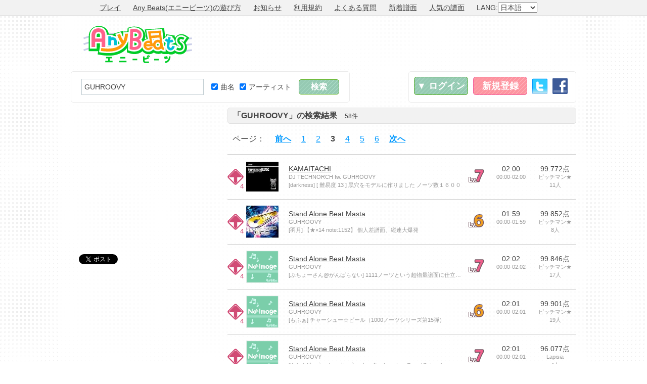

--- FILE ---
content_type: text/html; charset=UTF-8
request_url: https://www.anybeats.jp/search/?q=GUHROOVY&ts=1&as=1&start=20
body_size: 5226
content:
<!DOCTYPE html PUBLIC "-//W3C//DTD XHTML 1.0 Transitional//EN" "http://www.w3.org/TR/xhtml1/DTD/xhtml1-transitional.dtd"> 
<html xmlns="http://www.w3.org/1999/xhtml" xml:lang="ja" lang="ja" xmlns:og="http://ogp.me/ns#">
<head>
<meta http-equiv="Content-Type" content="text/html; charset=UTF-8" />
<meta http-equiv="Content-Style-Type" content="text/css" />
<meta http-equiv="Content-Script-Type" content="text/javascript" />
<meta name="keywords" content="エニービーツ,エニビ,エビ,ブラウザゲーム,ネットゲーム,オンラインゲーム,フリーゲーム,フリーソフト,フリー,無料,タダ,音ゲー,音楽ゲーム,カラオケ,ボーカルキャンセル,採点カラオケ,リズムゲーム,MP3,やっくん,Yakkun" />
<meta name="description" content="「Any Beats(エニービーツ、エニビ)」はあなたの持っているお気に入りのMP3楽曲で遊べる無料オンライン音楽ゲーム＆カラオケです。登録不要で、譜面は完全自動で生成されるため、今すぐゲームを始められます。" />
<meta name="viewport" content="width = 1040" />
<meta http-equiv="X-UA-Compatible" content="IE=9" />
<meta property="og:title" content="「GUHROOVY」の検索結果 - Any Beats">
<meta property="og:type" content="website">
<meta property="og:description" content="「Any Beats(エニービーツ、エニビ)」はあなたの持っているお気に入りのMP3楽曲で遊べる無料オンライン音楽ゲーム＆カラオケです。登録不要で、譜面は完全自動で生成されるため、今すぐゲームを始められます。">
<meta property="og:url" content="https://www.anybeats.jp/search/?q=GUHROOVY&amp;ts=1&amp;as=1&amp;start=20">
<meta property="og:image" content="https://img.anybeats.jp/img/site_image.jpg?20181022_1540158384815">
<meta property="og:site_name" content="Any Beats">
<meta name="twitter:card" content="summary_large_image">
<link rel="stylesheet" type="text/css" href="https://img.anybeats.jp/css/common.css?20181022_1540158384815" />
<link rel="stylesheet" type="text/css" href="https://img.anybeats.jp/css/note_list.css?20181022_1540158384815" />
<link rel="shortcut icon" href="https://img.anybeats.jp/img/favicon.ico" type="image/vnd.microsoft.icon" />
<link rel="icon" href="https://img.anybeats.jp/img/favicon.ico" type="image/vnd.microsoft.icon" />
<link rel="index" href="/" />
<link rel="alternate" hreflang="ja" href="https://www.anybeats.jp/" />
<link rel="alternate" hreflang="en" href="https://www.anybeats.jp/?lang=en" />
<link rel="alternate" hreflang="zh-cn" href="https://www.anybeats.jp/?lang=zh-CN" />
<link rel="alternate" hreflang="zh-tw" href="https://www.anybeats.jp/?lang=zh-TW" />
<script type="text/javascript" src="//ajax.googleapis.com/ajax/libs/jquery/1.6.4/jquery.min.js"></script>
<script type="text/javascript" src="//ajax.googleapis.com/ajax/libs/swfobject/2.2/swfobject.js"></script>
<script type="text/javascript" src="https://img.anybeats.jp/js/local/jp.js?20181022_1540158384815"></script>
<script type="text/javascript" src="https://img.anybeats.jp/js/common.js?20181022_1540158384815"></script>
<title>「GUHROOVY」の検索結果 - Any Beats</title>
<script type="text/javascript"><!--
	window.google_analytics_uacct = "UA-6284934-7";
  var _gaq = _gaq || [];
  _gaq.push(['_setAccount', 'UA-6284934-7']);
  _gaq.push(['_trackPageview']);
  (function() {
    var ga = document.createElement('script'); ga.type = 'text/javascript'; ga.async = true;
    ga.src = ('https:' == document.location.protocol ? 'https://' : 'http://') + 'stats.g.doubleclick.net/dc.js';
    var s = document.getElementsByTagName('script')[0]; s.parentNode.insertBefore(ga, s);
  })();
//--></script>
<script type="text/javascript" src="https://apis.google.com/js/plusone.js">
  {lang: 'ja'}
</script>
</head>
<body>
<div id="first_header">
<div>
<ul>
<li><a href="/">プレイ</a></li>
<li><a href="/manual/">Any Beats(エニービーツ)の遊び方</a></li>
<li><a href="/news/">お知らせ</a></li>
<li><a href="/terms/">利用規約</a></li>
<li><a href="/manual/faq/">よくある質問</a></li>
<li><a href="/note/list/">新着譜面</a></li>
<li><a href="/note/ranking/">人気の譜面</a></li>
<li>LANG:<select id="lang_select"><option value="ja" selected="selected">日本語</option><option value="en">English</option><option value="zh-CN">简体中文</option><option value="zh-TW">繁体中文</option></select></li>
</ul>
</div>
</div>
<div id="base">
<div id="header">
<div id="header_top">
<div id="header_logo"><a href="/">Any Beats</a></div>
<div id="header_ads">
<script async src="//pagead2.googlesyndication.com/pagead/js/adsbygoogle.js"></script>
<!-- Any Beats HEADER -->
<ins class="adsbygoogle"
     style="display:inline-block;width:728px;height:90px"
     data-ad-client="ca-pub-6393559935448723"
     data-ad-slot="6707385696"></ins>
<script>
(adsbygoogle = window.adsbygoogle || []).push({});
</script>
</div>
</div>
<div id="header_menu_base">
<div id="header_search" class="box">
<form id="header_search_form" name="header_search_form" method="get" action="/search/">
<table>
<tr>
<td><input type="text" id="search_text" name="q" value="GUHROOVY" /></td>
<td><div><label><input type="checkbox" name="ts" value="1" checked="checked" />曲名</label><label><input type="checkbox" name="as" value="1" checked="checked" />アーティスト</label></div></td>
<td><input type="submit" id="search_submit" value="検索" class="send" /></td>
</tr>
</table>
</form>
</div>
<div id="header_menu" class="box">
<ul id="header_login">
<li><a href="/login/" id="login_button" class="button">▼&nbsp;ログイン</a></li>
<li><a href="/signup/" id="signup_button" class="button">新規登録</a></li>
<li><a href="/login/twitter/" class="twitter_button">Twitter</a></li>
<li><a href="/login/facebook/" class="facebook_button">Facebook</a></li>
</ul>
<form id="header_login_form" method="post" action="/login/" class="box">
<table>
<tr><th>メールアドレス</th><td><input type="text" id="login_mail" name="login_mail" value="" /></td></tr>
<tr><th>パスワード</th><td><input type="password" id="login_pass" name="login_pass" value="" /><span class="block note"><a href="/login/remind/">※パスワードを忘れた方はこちら</a></span></td></tr>
<tr><td colspan="2"><input type="submit" value="ログイン" class="send" /></td></tr>
</table>
</form>
</div>
</div>
</div>
<div id="content">
<div class="bar side left">
<div class="block side_ads">
<script async src="//pagead2.googlesyndication.com/pagead/js/adsbygoogle.js"></script>
<!-- Any Beats SIDE -->
<ins class="adsbygoogle"
     style="display:inline-block;width:300px;height:250px"
     data-ad-client="ca-pub-6393559935448723"
     data-ad-slot="8184118894"></ins>
<script>
(adsbygoogle = window.adsbygoogle || []).push({});
</script>
</div>
<div class="block social_button">
<ul><li>
<li><a href="https://twitter.com/share" class="twitter-share-button" data-hashtags="Any Beats" target="_blank">Tweet</a><script>!function(d,s,id){var js,fjs=d.getElementsByTagName(s)[0],p=/^http:/.test(d.location)?'http':'https';if(!d.getElementById(id)){js=d.createElement(s);js.id=id;js.src=p+'://platform.twitter.com/widgets.js';fjs.parentNode.insertBefore(js,fjs);}}(document, 'script', 'twitter-wjs');</script></li>
</li><li>
<iframe src="//www.facebook.com/plugins/like.php?href=https%3A%2F%2Fwww.anybeats.jp%2Fsearch%2F%3Fq%3DGUHROOVY%26amp%3Bts%3D1%26amp%3Bas%3D1%26amp%3Bstart%3D20&amp;send=false&amp;layout=box_count&amp;width=150&amp;show_faces=false&amp;action=like&amp;colorscheme=light&amp;font&amp;height=90&amp;appId=414171755304045" scrolling="no" frameborder="0" style="border:none; overflow:hidden; width:74px; height:40px;" allowTransparency="true"></iframe>
</li>
<li><g:plusone size="tall"></g:plusone></li>
<li><a href="//b.hatena.ne.jp/entry/https://www.anybeats.jp/search/?q=GUHROOVY&amp;ts=1&amp;as=1&amp;start=20" class="hatena-bookmark-button" data-hatena-bookmark-title="「GUHROOVY」の検索結果 - Any Beats" data-hatena-bookmark-layout="vertical" title="このエントリーをはてなブックマークに追加"><img src="//b.st-hatena.com/images/entry-button/button-only.gif" alt="このエントリーをはてなブックマークに追加" width="20" height="20" style="border: none;" /></a><script type="text/javascript" src="//b.st-hatena.com/js/bookmark_button.js" charset="utf-8" async="async"></script></li>
<li><div data-plugins-type="mixi-favorite" data-service-key="5949cece6e908ac66addd8cc47a10b9ec75437c1" data-size="large" data-href="" data-show-faces="false" data-show-count="true" data-show-comment="true" data-width=""></div><script type="text/javascript">(function(d) {var s = d.createElement('script'); s.type = 'text/javascript'; s.async = true;s.src = '//static.mixi.jp/js/plugins.js#lang=ja';d.getElementsByTagName('head')[0].appendChild(s);})(document);</script></li>
</ul>
</div>
<div class="block side_ads">
<script async src="//pagead2.googlesyndication.com/pagead/js/adsbygoogle.js"></script>
<!-- Any Beats SIDE2 -->
<ins class="adsbygoogle"
     style="display:inline-block;width:300px;height:250px"
     data-ad-client="ca-pub-6393559935448723"
     data-ad-slot="5091051698"></ins>
<script>
(adsbygoogle = window.adsbygoogle || []).push({});
</script>
</div>
</div>

<div class="bar wide">
<div class="block">
<h2>「GUHROOVY」の検索結果<span>58件</span></h2>
<div class="pager">
<ul><li>ページ：</li><li><a href="/search/?q=GUHROOVY&amp;ts=1&amp;as=1&amp;start=10" class="b">前へ</a></li><li><a href="/search/?q=GUHROOVY&amp;ts=1&amp;as=1&amp;start=0">1</a></li><li><a href="/search/?q=GUHROOVY&amp;ts=1&amp;as=1&amp;start=10">2</a></li><li><strong>3</strong></li><li><a href="/search/?q=GUHROOVY&amp;ts=1&amp;as=1&amp;start=30">4</a></li><li><a href="/search/?q=GUHROOVY&amp;ts=1&amp;as=1&amp;start=40">5</a></li><li><a href="/search/?q=GUHROOVY&amp;ts=1&amp;as=1&amp;start=50">6</a></li><li><a href="/search/?q=GUHROOVY&amp;ts=1&amp;as=1&amp;start=30" class="b">次へ</a></li></ul>
</div>

<table class="note_table">
<tr class="game_type0"><td class="game_type0">4</td><td class="img"><a href="/note/n8880"><img src="https://images-na.ssl-images-amazon.com/images/P/B004GJ33LE.09._SCL_SS100_.jpg" alt="KAMAITACHI" width="64" height="64" /></a></td><td class="title"><ul><li><a href="/note/n8880">KAMAITACHI</a></li><li class="note">DJ TECHNORCH fw. GUHROOVY</li><li class="note">[darkness]&nbsp;[ 難易度 13 ]
黒穴をモデルに作りました
ノーツ数１６００</li></ul></td><td class="level7">Lv.7</td><td class="time"><ul><li>02:00</li><li class="note">00:00-02:00</li></ul></td><td class="ranking"><ul><li>99.772点</li><li class="note">ピッチマン★</li><li class="note">11人</li></ul></td></tr><tr class="game_type0"><td class="game_type0">4</td><td class="img"><a href="/note/n11792"><img src="https://images-na.ssl-images-amazon.com/images/P/B00AY1T1TG.09._SCL_SS100_.jpg" alt="Stand Alone Beat Masta" width="64" height="64" /></a></td><td class="title"><ul><li><a href="/note/n11792">Stand Alone Beat Masta</a></li><li class="note">GUHROOVY</li><li class="note">[羽月]&nbsp;【★×14 note:1152】
個人差譜面、縦連大爆発</li></ul></td><td class="level6">Lv.6</td><td class="time"><ul><li>01:59</li><li class="note">00:00-01:59</li></ul></td><td class="ranking"><ul><li>99.852点</li><li class="note">ピッチマン★</li><li class="note">8人</li></ul></td></tr><tr class="game_type0"><td class="game_type0">4</td><td class="img"><a href="/note/n11803"><img src="https://img.anybeats.jp/img/profile/no_image_100.png" alt="Stand Alone Beat Masta" width="64" height="64" /></a></td><td class="title"><ul><li><a href="/note/n11803">Stand Alone Beat Masta</a></li><li class="note">GUHROOVY</li><li class="note">[ぶちょーさん@がんばらない]&nbsp;1111ノーツという超物量譜面に仕立て上げました。</li></ul></td><td class="level7">Lv.7</td><td class="time"><ul><li>02:02</li><li class="note">00:00-02:02</li></ul></td><td class="ranking"><ul><li>99.846点</li><li class="note">ピッチマン★</li><li class="note">17人</li></ul></td></tr><tr class="game_type0"><td class="game_type0">4</td><td class="img"><a href="/note/n11842"><img src="https://img.anybeats.jp/img/profile/no_image_100.png" alt="Stand Alone Beat Masta" width="64" height="64" /></a></td><td class="title"><ul><li><a href="/note/n11842">Stand Alone Beat Masta</a></li><li class="note">GUHROOVY</li><li class="note">[もふぁ]&nbsp;チャーシュー☆ビール（1000ノーツシリーズ第15弾）</li></ul></td><td class="level6">Lv.6</td><td class="time"><ul><li>02:01</li><li class="note">00:00-02:01</li></ul></td><td class="ranking"><ul><li>99.901点</li><li class="note">ピッチマン★</li><li class="note">19人</li></ul></td></tr><tr class="game_type0"><td class="game_type0">4</td><td class="img"><a href="/note/n12653"><img src="https://img.anybeats.jp/img/profile/no_image_100.png" alt="Stand Alone Beat Masta" width="64" height="64" /></a></td><td class="title"><ul><li><a href="/note/n12653">Stand Alone Beat Masta</a></li><li class="note">GUHROOVY</li><li class="note">[Koba]&nbsp;ど　う　し　よ　う　も　な　い　も　の　（チャーシュー★ビーム）</li></ul></td><td class="level7">Lv.7</td><td class="time"><ul><li>02:01</li><li class="note">00:00-02:01</li></ul></td><td class="ranking"><ul><li>96.077点</li><li class="note">Lapisia</li><li class="note">4人</li></ul></td></tr><tr class="game_type0"><td class="game_type0">4</td><td class="img"><a href="/note/n12841"><img src="https://img.anybeats.jp/img/profile/no_image_100.png" alt="Stand Alone Beat Masta" width="64" height="64" /></a></td><td class="title"><ul><li><a href="/note/n12841">Stand Alone Beat Masta</a></li><li class="note">GUHROOVY</li><li class="note">[Koba]&nbsp;これはひどい</li></ul></td><td class="level7">Lv.7</td><td class="time"><ul><li>02:01</li><li class="note">00:00-02:01</li></ul></td><td class="ranking"><ul><li>92.988点</li><li class="note">かんら</li><li class="note">1人</li></ul></td></tr><tr class="game_type0"><td class="game_type0">4</td><td class="img"><a href="/note/n15025"><img src="https://img.anybeats.jp/img/profile/no_image_100.png" alt="Stand Alone Beat Masta" width="64" height="64" /></a></td><td class="title"><ul><li><a href="/note/n15025">Stand Alone Beat Masta</a></li><li class="note">GUHROOVY</li><li class="note">[ＳＯＬＡ]&nbsp;LV[●●●●●]1211notes
jubeat saucerの曲で、自作の中で過去最多のノート数</li></ul></td><td class="level7">Lv.7</td><td class="time"><ul><li>02:03</li><li class="note">00:00-02:03</li></ul></td><td class="ranking"><ul><li>98.555点</li><li class="note">ピッチマン★</li><li class="note">8人</li></ul></td></tr><tr class="game_type0"><td class="game_type0">4</td><td class="img"><a href="/note/n14961"><img src="https://img.anybeats.jp/img/profile/no_image_100.png" alt="KAMAITACHI" width="64" height="64" /></a></td><td class="title"><ul><li><a href="/note/n14961">KAMAITACHI</a></li><li class="note">DJ TECHNORCH fw. GUHROOVY</li><li class="note">[！？]&nbsp;KAMAITACHI1800</li></ul></td><td class="level7">Lv.7</td><td class="time"><ul><li>02:00</li><li class="note">00:00-02:00</li></ul></td><td class="ranking"><ul><li>95.531点</li><li class="note">ピッチマン★</li><li class="note">1人</li></ul></td></tr><tr class="game_type0"><td class="game_type0">4</td><td class="img"><a href="/note/n15270"><img src="https://img.anybeats.jp/img/profile/no_image_100.png" alt="Stand Alone Beat Masta" width="64" height="64" /></a></td><td class="title"><ul><li><a href="/note/n15270">Stand Alone Beat Masta</a></li><li class="note">GUHROOVY</li><li class="note">[Lament]&nbsp;004/Max Combo:900
個人的にJubeatのボスだと思ってます。
[2015.02.1</li></ul></td><td class="level6">Lv.6</td><td class="time"><ul><li>02:01</li><li class="note">00:00-02:01</li></ul></td><td class="ranking"><ul><li>96.902点</li><li class="note">Lament</li><li class="note">3人</li></ul></td></tr><tr class="game_type0"><td class="game_type0">4</td><td class="img"><a href="/note/n17068"><img src="https://img.anybeats.jp/img/profile/no_image_100.png" alt="MENTAL MELTDOWN" width="64" height="64" /></a></td><td class="title"><ul><li><a href="/note/n17068">MENTAL MELTDOWN</a></li><li class="note">GUHROOVY fw.TECHNORCH</li><li class="note">[darkness]&nbsp;[  ９  ] Lv.6の地雷</li></ul></td><td class="level6">Lv.6</td><td class="time"><ul><li>01:59</li><li class="note">00:00-01:59</li></ul></td><td class="ranking"><ul><li>98.248点</li><li class="note">darkness</li><li class="note">3人</li></ul></td></tr>
</table>
<div class="pager">
<ul><li>ページ：</li><li><a href="/search/?q=GUHROOVY&amp;ts=1&amp;as=1&amp;start=10" class="b">前へ</a></li><li><a href="/search/?q=GUHROOVY&amp;ts=1&amp;as=1&amp;start=0">1</a></li><li><a href="/search/?q=GUHROOVY&amp;ts=1&amp;as=1&amp;start=10">2</a></li><li><strong>3</strong></li><li><a href="/search/?q=GUHROOVY&amp;ts=1&amp;as=1&amp;start=30">4</a></li><li><a href="/search/?q=GUHROOVY&amp;ts=1&amp;as=1&amp;start=40">5</a></li><li><a href="/search/?q=GUHROOVY&amp;ts=1&amp;as=1&amp;start=50">6</a></li><li><a href="/search/?q=GUHROOVY&amp;ts=1&amp;as=1&amp;start=30" class="b">次へ</a></li></ul>
</div>

</div>
</div>

</div>
</div>
<div id="footer">
<div>
<ul>
<li><a href="/search/user/">ユーザー一覧</a></li>
<li><a href="/manual/">遊び方</a></li>
<li><a href="/news/">お知らせ</a></li>
<li><a href="/terms/">利用規約</a></li>
<li><a href="/manual/faq/">よくある質問</a></li>
<li><a href="https://www.technon.jp/" target="_blank">運営情報</a></li>
<li><a href="/support/">お問い合わせ</a></li>
</ul>
<p>Copyright&nbsp;&copy;&nbsp;Technon,&nbsp;Inc.&nbsp;<a href="//twitter.com/rakynet" target="_blank">@rakynet</a>&nbsp;All&nbsp;rights&nbsp;reserved.</p>
</div>
</div>

</body>
</html>

--- FILE ---
content_type: text/html; charset=utf-8
request_url: https://accounts.google.com/o/oauth2/postmessageRelay?parent=https%3A%2F%2Fwww.anybeats.jp&jsh=m%3B%2F_%2Fscs%2Fabc-static%2F_%2Fjs%2Fk%3Dgapi.lb.en.OE6tiwO4KJo.O%2Fd%3D1%2Frs%3DAHpOoo_Itz6IAL6GO-n8kgAepm47TBsg1Q%2Fm%3D__features__
body_size: 160
content:
<!DOCTYPE html><html><head><title></title><meta http-equiv="content-type" content="text/html; charset=utf-8"><meta http-equiv="X-UA-Compatible" content="IE=edge"><meta name="viewport" content="width=device-width, initial-scale=1, minimum-scale=1, maximum-scale=1, user-scalable=0"><script src='https://ssl.gstatic.com/accounts/o/2580342461-postmessagerelay.js' nonce="ocHCcafBW89zB4KEzH1d0g"></script></head><body><script type="text/javascript" src="https://apis.google.com/js/rpc:shindig_random.js?onload=init" nonce="ocHCcafBW89zB4KEzH1d0g"></script></body></html>

--- FILE ---
content_type: text/html; charset=utf-8
request_url: https://www.google.com/recaptcha/api2/aframe
body_size: 266
content:
<!DOCTYPE HTML><html><head><meta http-equiv="content-type" content="text/html; charset=UTF-8"></head><body><script nonce="Xhhtj9uiUe8bNpgBznEfBg">/** Anti-fraud and anti-abuse applications only. See google.com/recaptcha */ try{var clients={'sodar':'https://pagead2.googlesyndication.com/pagead/sodar?'};window.addEventListener("message",function(a){try{if(a.source===window.parent){var b=JSON.parse(a.data);var c=clients[b['id']];if(c){var d=document.createElement('img');d.src=c+b['params']+'&rc='+(localStorage.getItem("rc::a")?sessionStorage.getItem("rc::b"):"");window.document.body.appendChild(d);sessionStorage.setItem("rc::e",parseInt(sessionStorage.getItem("rc::e")||0)+1);localStorage.setItem("rc::h",'1768817583648');}}}catch(b){}});window.parent.postMessage("_grecaptcha_ready", "*");}catch(b){}</script></body></html>

--- FILE ---
content_type: application/javascript
request_url: https://img.anybeats.jp/js/common.js?20181022_1540158384815
body_size: 20115
content:

var data;
var $window;
var $body;
var $base;

jQuery.noConflict();
(function($){

$(function(){
	$window = $(window);
	$body = $("body");
	$base = $("#base");
	$content = $("#content");
	
	// テキスト関係
	var $text_input = $("input:text,input:password,textarea");
	$text_input.focus(function(){ $(this).addClass("selected"); });
	$text_input.blur(function(){ $(this).removeClass("selected"); });
	
	// 文字数表示の挿入
	var $text_input = $("input.length,textarea.length");
	$text_input.each(function(){
		$this = $(this);
		$span = $('<span class="length">/'+($this.is("[maxlength]")?$this.attr("maxlength"):$this.attr("data-maxlength"))+'</span>');
		$span.prepend(this.length_field = $('<span>0</span>'));
		$this.after($span);
	});
	var checkLength = function(){ this.length_field.html($(this).val().length); };
	$text_input.each(checkLength);
	$text_input.keyup(checkLength);
	$text_input.change(checkLength);

	$text_input = $("input.number");
	if($text_input.length > 0){
		var convertNumber = function(){
			var $this = $(this);
			var char1 = new Array("１","２","３","４","５","６","７","８","９","０","．");
			var char2 = new Array(1,2,3,4,5,6,7,8,9,0,".");
			var value = $this.val();
			while(value.match("/[０－９．]/")){
				for(var i = 0; i < char1.length; i++){
					value = value.replace(char1[i], char2[i]);
				}
			}
			value = parseFloat(value);
			$this.val(isNaN(value) ? 0 : value);
		};
		$text_input.each(convertNumber);
		$text_input.change(convertNumber);
	}
	
	// ログインフォーム
	var $login_button = $("#login_button");
	var $login_form = $("#header_login_form");
	if($login_button.length > 0 && $login_form.length > 0){
		$login_button.click(function(){
			if($("#ab_swf_c").length > 0) return true;
			var $header_login = $("#header_login");
			$login_form.appendTo($body);
			$login_form.css("left", $header_login.offset().left + $header_login.outerWidth() / 2 - $login_form.outerWidth() / 2);
			$login_form.css("z-index", 1000);
			$login_form.slideToggle();
			return false;
		});
	}
	
	// ログアウト
	$("#logout").click(function(){
		return confirm(LOCAL.CONFIRM_LOGOUT);
	});
	
	$.hashScroll();
	$.tagSelector();
	
	// 送信チェック
	$("form.submit_check").submit(function(){
		var $this = $(this);
		var return_flag = false;
		
		var func = function($this, message){
			var $node = $this.closest("tr").children("th");
			if($node.length > 0) alert("「"+$node.contents()[0].nodeValue+"」"+message);
			else alert(LOCAL.ER_SOMETHING + message);
			$this.addClass("error");
			$this.focus();
			$this.one("blur", function(){ $this.removeClass("error"); });
			return_flag = true;
		};
		
		$("[data-maxlength]", $this).each(function(){
			var $this = $(this);
			if($this.val().length > $this.attr("data-maxlength")){
				func($this, LOCAL.ER_MAXLENGTH);
				return false;
			}
		});
		if(return_flag) return false;
		
		$("[data-minlength]", $this).each(function(){
			var $this = $(this);
			if($this.val().length < $this.attr("data-minlength")){
				func($this, LOCAL.ER_MINLENGTH);
				return false;
			}
		});
		if(return_flag) return false;
		
		$("[data-maxvalue]", $this).each(function(){
			var $this = $(this);
			if($this.val() > $this.attr("data-maxvalue")){
				func($this, LOCAL.ER_MAXVALUE);
				return false;
			}
		});
		if(return_flag) return false;
		
		$("[data-minvalue]", $this).each(function(){
			var $this = $(this);
			if($this.val() < $this.attr("data-minvalue")){
				func($this, LOCAL.ER_MINVALUE);
				return false;
			}
		});
		if(return_flag) return false;
		
		$("[data-break]", $this).each(function(){
			var $this = $(this);
			if($this.val().split("\n").length - 1 > $this.attr("data-break")){
				func($this, LOCAL.ER_BREAK.replace("*", $this.attr("data-break")));
				return false;
			}
		});
		if(return_flag) return false;
		
		$("[data-samecheck]", $this).each(function(){
			var $this = $(this);
			if($this.val() != $("#"+$this.attr("data-samecheck")).val()){
				func($this, LOCAL.ER_SAMECHECK);
				return false;
			}
		});
		if(return_flag) return false;
		
		if($this.is("[data-confirm]")) return confirm($this.attr("data-confirm"));
		
		return true;
	});
	
	// CheckBoxテーブル
	$("table.checkbox_table tr").click(function(e){
		var $target = $(e.target);
		if($target.is("a,input")) return;
		var $this = $(this);
		var $input = $this.find("input");
		if($input.is(':checked')){
			$input.removeAttr('checked');
			$this.removeClass('checked');
		}
		else{
			$input.attr('checked','checked');
			$this.addClass('checked');
		}
	});
	
	$("table.note_table:not(.checkbox_table) tr").click(function(){
		document.location.href = $(this).find("a").attr("href");
	});
	
	$(".select_all").click(function(){
		$("input:checkbox", $(this).closest("form")).attr("checked", "checked");
		return false;
	});
	$(".select_clear").click(function(){
		$("input:checkbox", $(this).closest("form")).removeAttr("checked");
		return false;
	});
	
	$(".checkbox_check").submit(function(){
		var $this = $(this);
		var len = $("input:checked", $this).length;
		if(len <= 0){
			alert($this.is("[data-er-select]") ? $this.attr("data-er-select") : LOCAL.ER_SELECT);
			return false;
		}
		if($this.is("[data-confirm]")) return confirm($this.attr("data-confirm").replace("*", len));
		return true;
	});
	
	$("#lang_select").change(function(){
		location.href = "/?lang=" + $(this).val();
	});
});

$.preloadImages = function(){
	for(var i = 0; i<arguments.length; i++){
		$("<img>").attr("src", arguments[i]);
	}
};
$.tagSelector = function(){
	var $element = $(".tag_selector span");
	if($element.length <= 0) return;
	
	$element.wrapInner('<a href="#"></a>');
	$element.css("margin-right", "10px");
	$element.click(function(){
		var $this = $(this);
		var tag = $this.text();
		var $tag_selector = $this.closest(".tag_selector");
		var $tag_for = $("#" + $tag_selector.attr("data-tag-for"));
		if($tag_for.length > 0){
			var value = $tag_for.val();
			var value_array = value.replace("　", " ").split(" ");
			for(var i=0; i < value_array.length; i++){
				if(value_array[i] == tag){ value_array.splice(i, 1); $tag_for.val(value_array.join(" ")); return false; }
			}
			if(value.length > 0){
				var char = value.charAt(value.length - 1);
				if(char != " " && char != "　") value += " ";
			}
			$tag_for.val(value + tag);
		}
		return false;
	});	
};
$.easing.quart = function (x, t, b, c, d) {
	return -c * ((t=t/d-1)*t*t*t - 1) + b;
};
jQuery.fn.extend({
	smoothScroll: function() {
		var targetOffset = this.offset().top;
		$body = $('html,body');
		$body.stop(true, false);
		var stop_func = function(){$body.stop(true, false);};
		$(window).one("mousewheel", stop_func);
		$body.animate({ scrollTop: targetOffset }, 1200, 'quart', function(){$(window).unbind("mousewheel", stop_func);});
		return this;
	}
});
$.hashScroll = function(){
	$('a[href*=#]').live("click", function() {
		if (location.pathname.replace(/^\//,'') == this.pathname.replace(/^\//,'') && location.hostname == this.hostname) {
			var $target = $(this.hash);
			$target = $target.length && $target || $('[name=' + this.hash.slice(1) +']');
			if ($target.length) {
				$target.smoothScroll();
			}
		}
	});
};
$.cookie = function(name, value){
	if(typeof value == null) document.cookie = name+"="+value+";;expires=Fri, 31-Dec-1999 23:59:59 GMT;path=/;";
	else if(typeof value != "undefined") document.cookie = name+"="+value+";expires=Thu, 1-Jan-2030 00:00:00 GMT;path=/;";
	else{
		var tmp = document.cookie + ";";
		var index1 = tmp.indexOf(name, 0);
		if(index1 != -1){
		tmp = tmp.substring(index1, tmp.length);
			var index2 = tmp.indexOf("=", 0) + 1;
			var index3 = tmp.indexOf(";", index2);
			return(unescape(tmp.substring(index2,index3)));
		}
		return "";
	}
};

})(jQuery);

function getSWF(swf_name) {
	if (navigator.appName.indexOf("Microsoft") != -1) {
		return window[swf_name]
	}
	else {
		return document[swf_name]
	}
}

if(!Array.prototype.indexOf){
	Array.prototype.indexOf = function(o){
		for(var i in this) if(this[i] == o) return i;
		return -1;
	}
}

function setMouseWheelEnabled(flag){
	mouseWheelEnabled = flag;
}

/*! Copyright (c) 2011 Brandon Aaron (http://brandonaaron.net)
 * Licensed under the MIT License (LICENSE.txt).
 *
 * Thanks to: http://adomas.org/javascript-mouse-wheel/ for some pointers.
 * Thanks to: Mathias Bank(http://www.mathias-bank.de) for a scope bug fix.
 * Thanks to: Seamus Leahy for adding deltaX and deltaY
 *
 * Version: 3.0.6
 * 
 * Requires: 1.2.2+
 */
(function(a){function d(b){var c=b||window.event,d=[].slice.call(arguments,1),e=0,f=!0,g=0,h=0;return b=a.event.fix(c),b.type="mousewheel",c.wheelDelta&&(e=c.wheelDelta/120),c.detail&&(e=-c.detail/3),h=e,c.axis!==undefined&&c.axis===c.HORIZONTAL_AXIS&&(h=0,g=-1*e),c.wheelDeltaY!==undefined&&(h=c.wheelDeltaY/120),c.wheelDeltaX!==undefined&&(g=-1*c.wheelDeltaX/120),d.unshift(b,e,g,h),(a.event.dispatch||a.event.handle).apply(this,d)}var b=["DOMMouseScroll","mousewheel"];if(a.event.fixHooks)for(var c=b.length;c;)a.event.fixHooks[b[--c]]=a.event.mouseHooks;a.event.special.mousewheel={setup:function(){if(this.addEventListener)for(var a=b.length;a;)this.addEventListener(b[--a],d,!1);else this.onmousewheel=d},teardown:function(){if(this.removeEventListener)for(var a=b.length;a;)this.removeEventListener(b[--a],d,!1);else this.onmousewheel=null}},a.fn.extend({mousewheel:function(a){return a?this.bind("mousewheel",a):this.trigger("mousewheel")},unmousewheel:function(a){return this.unbind("mousewheel",a)}})})(jQuery)

/*
 * twitter-text-js 1.4.10
 *
 * Copyright 2011 Twitter, Inc.
 *
 * Licensed under the Apache License, Version 2.0 (the "License");
 * you may not use this work except in compliance with the License.
 * You may obtain a copy of the License at:
 *
 *    http://www.apache.org/licenses/LICENSE-2.0
 */
if(!window.twttr){window.twttr={}}(function(){twttr.txt={};twttr.txt.regexen={};var C={"&":"&amp;",">":"&gt;","<":"&lt;",'"':"&quot;","'":"&#39;"};twttr.txt.htmlEscape=function(R){return R&&R.replace(/[&"'><]/g,function(S){return C[S]})};function D(S,R){R=R||"";if(typeof S!=="string"){if(S.global&&R.indexOf("g")<0){R+="g"}if(S.ignoreCase&&R.indexOf("i")<0){R+="i"}if(S.multiline&&R.indexOf("m")<0){R+="m"}S=S.source}return new RegExp(S.replace(/#\{(\w+)\}/g,function(U,T){var V=twttr.txt.regexen[T]||"";if(typeof V!=="string"){V=V.source}return V}),R)}function E(S,R){return S.replace(/#\{(\w+)\}/g,function(U,T){return R[T]||""})}function B(S,U,R){var T=String.fromCharCode(U);if(R!==U){T+="-"+String.fromCharCode(R)}S.push(T);return S}var J=String.fromCharCode;var H=[J(32),J(133),J(160),J(5760),J(6158),J(8232),J(8233),J(8239),J(8287),J(12288)];B(H,9,13);B(H,8192,8202);twttr.txt.regexen.spaces_group=D(H.join(""));twttr.txt.regexen.spaces=D("["+H.join("")+"]");twttr.txt.regexen.punct=/\!'#%&'\(\)*\+,\\\-\.\/:;<=>\?@\[\]\^_{|}~/;twttr.txt.regexen.atSigns=/[@�]/;twttr.txt.regexen.extractMentions=D(/(^|[^a-zA-Z0-9_])(#{atSigns})([a-zA-Z0-9_]{1,20})(?=(.|$))/g);twttr.txt.regexen.extractReply=D(/^(?:#{spaces})*#{atSigns}([a-zA-Z0-9_]{1,20})/);twttr.txt.regexen.listName=/[a-zA-Z][a-zA-Z0-9_\-\u0080-\u00ff]{0,24}/;twttr.txt.regexen.extractMentionsOrLists=D(/(^|[^a-zA-Z0-9_])(#{atSigns})([a-zA-Z0-9_]{1,20})(\/[a-zA-Z][a-zA-Z0-9_\-]{0,24})?(?=(.|$))/g);var N=[];B(N,1024,1279);B(N,1280,1319);B(N,11744,11775);B(N,42560,42655);B(N,4352,4607);B(N,12592,12677);B(N,43360,43391);B(N,44032,55215);B(N,55216,55295);B(N,65441,65500);B(N,12449,12538);B(N,12540,12542);B(N,65382,65439);B(N,65392,65392);B(N,65296,65305);B(N,65313,65338);B(N,65345,65370);B(N,12353,12438);B(N,12441,12446);B(N,13312,19903);B(N,19968,40959);B(N,173824,177983);B(N,177984,178207);B(N,194560,195103);B(N,12293,12293);B(N,12347,12347);twttr.txt.regexen.nonLatinHashtagChars=D(N.join(""));twttr.txt.regexen.latinAccentChars=D("ﾃﾃ�づε����暗嘉甘凝古催偲湘静妥津禿氾陛姪佚凖堙崚愿敕榲淌ﾃ｡ﾃ｢ﾃ｣ﾃ､ﾃ･ﾃｦﾃｧﾃｨﾃｩﾃｪﾃｫﾃｬﾃｭﾃｮﾃｯﾃｰﾃｱﾃｲﾃｳﾃｴﾃｵﾃｶﾃｸﾃｹﾃｺﾃｻﾃｼﾃｽﾃｾﾅ歃\303\\277");twttr.txt.regexen.endScreenNameMatch=D(/^(?:#{atSigns}|[#{latinAccentChars}]|:\/\/)/);twttr.txt.regexen.hashtagBoundary=D(/(?:^|$|#{spaces}|[縲後阪ゅ.,!�?�:;"'])/);twttr.txt.regexen.hashtagAlpha=D(/[a-z_#{latinAccentChars}#{nonLatinHashtagChars}]/i);twttr.txt.regexen.hashtagAlphaNumeric=D(/[a-z0-9_#{latinAccentChars}#{nonLatinHashtagChars}]/i);twttr.txt.regexen.autoLinkHashtags=D(/(#{hashtagBoundary})(#|�)(#{hashtagAlphaNumeric}*#{hashtagAlpha}#{hashtagAlphaNumeric}*)/gi);twttr.txt.regexen.autoLinkUsernamesOrLists=/(^|[^a-zA-Z0-9_]|RT:?)([@�]+)([a-zA-Z0-9_]{1,20})(\/[a-zA-Z][a-zA-Z0-9_\-]{0,24})?/g;twttr.txt.regexen.autoLinkEmoticon=/(8\-\#|8\-E|\+\-\(|\`\@|\`O|\&lt;\|:~\(|\}:o\{|:\-\[|\&gt;o\&lt;|X\-\/|\[:-\]\-I\-|\/\/\/\/ﾃ暴\\\\\\\|\(\|:\|\/\)|竏:\*\)|\( \| \))/g;twttr.txt.regexen.validPrecedingChars=D(/(?:[^-\/"'!=A-Za-z0-9_@�\.]|^)/);twttr.txt.regexen.invalidDomainChars=E("\u00A0#{punct}#{spaces_group}",twttr.txt.regexen);twttr.txt.regexen.validDomainChars=D(/[^#{invalidDomainChars}]/);twttr.txt.regexen.validSubdomain=D(/(?:(?:#{validDomainChars}(?:[_-]|#{validDomainChars})*)?#{validDomainChars}\.)/);twttr.txt.regexen.validDomainName=D(/(?:(?:#{validDomainChars}(?:-|#{validDomainChars})*)?#{validDomainChars}\.)/);twttr.txt.regexen.validGTLD=D(/(?:(?:aero|asia|biz|cat|com|coop|edu|gov|info|int|jobs|mil|mobi|museum|name|net|org|pro|tel|travel)(?=[^a-zA-Z]|$))/);twttr.txt.regexen.validCCTLD=D(/(?:(?:ac|ad|ae|af|ag|ai|al|am|an|ao|aq|ar|as|at|au|aw|ax|az|ba|bb|bd|be|bf|bg|bh|bi|bj|bm|bn|bo|br|bs|bt|bv|bw|by|bz|ca|cc|cd|cf|cg|ch|ci|ck|cl|cm|cn|co|cr|cs|cu|cv|cx|cy|cz|dd|de|dj|dk|dm|do|dz|ec|ee|eg|eh|er|es|et|eu|fi|fj|fk|fm|fo|fr|ga|gb|gd|ge|gf|gg|gh|gi|gl|gm|gn|gp|gq|gr|gs|gt|gu|gw|gy|hk|hm|hn|hr|ht|hu|id|ie|il|im|in|io|iq|ir|is|it|je|jm|jo|jp|ke|kg|kh|ki|km|kn|kp|kr|kw|ky|kz|la|lb|lc|li|lk|lr|ls|lt|lu|lv|ly|ma|mc|md|me|mg|mh|mk|ml|mm|mn|mo|mp|mq|mr|ms|mt|mu|mv|mw|mx|my|mz|na|nc|ne|nf|ng|ni|nl|no|np|nr|nu|nz|om|pa|pe|pf|pg|ph|pk|pl|pm|pn|pr|ps|pt|pw|py|qa|re|ro|rs|ru|rw|sa|sb|sc|sd|se|sg|sh|si|sj|sk|sl|sm|sn|so|sr|ss|st|su|sv|sy|sz|tc|td|tf|tg|th|tj|tk|tl|tm|tn|to|tp|tr|tt|tv|tw|tz|ua|ug|uk|us|uy|uz|va|vc|ve|vg|vi|vn|vu|wf|ws|ye|yt|za|zm|zw)(?=[^a-zA-Z]|$))/);twttr.txt.regexen.validPunycode=D(/(?:xn--[0-9a-z]+)/);twttr.txt.regexen.validDomain=D(/(?:#{validSubdomain}*#{validDomainName}(?:#{validGTLD}|#{validCCTLD}|#{validPunycode}))/);twttr.txt.regexen.validShortDomain=D(/^#{validDomainName}#{validCCTLD}$/);twttr.txt.regexen.validPortNumber=D(/[0-9]+/);twttr.txt.regexen.validGeneralUrlPathChars=D(/[a-z0-9!\*';:=\+\$\/%#\[\]\-_,~|&#{latinAccentChars}]/i);twttr.txt.regexen.wikipediaDisambiguation=D(/(?:\(#{validGeneralUrlPathChars}+\))/i);twttr.txt.regexen.validUrlPathChars=D(/(?:#{wikipediaDisambiguation}|@#{validGeneralUrlPathChars}+\/|[\.,]?#{validGeneralUrlPathChars}?)/i);twttr.txt.regexen.validUrlPathEndingChars=D(/(?:[\+\-a-z0-9=_#\/#{latinAccentChars}]|#{wikipediaDisambiguation})/i);twttr.txt.regexen.validUrlQueryChars=/[a-z0-9!\*'\(\);:&=\+\$\/%#\[\]\-_\.,~|]/i;twttr.txt.regexen.validUrlQueryEndingChars=/[a-z0-9_&=#\/]/i;twttr.txt.regexen.extractUrl=D("((#{validPrecedingChars})((https?:\\/\\/)?(#{validDomain})(?::(#{validPortNumber}))?(\\/(?:#{validUrlPathChars}+#{validUrlPathEndingChars}|#{validUrlPathChars}+#{validUrlPathEndingChars}?|#{validUrlPathEndingChars})?)?(\\?#{validUrlQueryChars}*#{validUrlQueryEndingChars})?))","gi");twttr.txt.regexen.validateUrlUnreserved=/[a-z0-9\-._~]/i;twttr.txt.regexen.validateUrlPctEncoded=/(?:%[0-9a-f]{2})/i;twttr.txt.regexen.validateUrlSubDelims=/[!$&'()*+,;=]/i;twttr.txt.regexen.validateUrlPchar=D("(?:#{validateUrlUnreserved}|#{validateUrlPctEncoded}|#{validateUrlSubDelims}|[:|@])","i");twttr.txt.regexen.validateUrlScheme=/(?:[a-z][a-z0-9+\-.]*)/i;twttr.txt.regexen.validateUrlUserinfo=D("(?:#{validateUrlUnreserved}|#{validateUrlPctEncoded}|#{validateUrlSubDelims}|:)*","i");twttr.txt.regexen.validateUrlDecOctet=/(?:[0-9]|(?:[1-9][0-9])|(?:1[0-9]{2})|(?:2[0-4][0-9])|(?:25[0-5]))/i;twttr.txt.regexen.validateUrlIpv4=D(/(?:#{validateUrlDecOctet}(?:\.#{validateUrlDecOctet}){3})/i);twttr.txt.regexen.validateUrlIpv6=/(?:\[[a-f0-9:\.]+\])/i;twttr.txt.regexen.validateUrlIp=D("(?:#{validateUrlIpv4}|#{validateUrlIpv6})","i");twttr.txt.regexen.validateUrlSubDomainSegment=/(?:[a-z0-9](?:[a-z0-9_\-]*[a-z0-9])?)/i;twttr.txt.regexen.validateUrlDomainSegment=/(?:[a-z0-9](?:[a-z0-9\-]*[a-z0-9])?)/i;twttr.txt.regexen.validateUrlDomainTld=/(?:[a-z](?:[a-z0-9\-]*[a-z0-9])?)/i;twttr.txt.regexen.validateUrlDomain=D(/(?:(?:#{validateUrlSubDomainSegment]}\.)*(?:#{validateUrlDomainSegment]}\.)#{validateUrlDomainTld})/i);twttr.txt.regexen.validateUrlHost=D("(?:#{validateUrlIp}|#{validateUrlDomain})","i");twttr.txt.regexen.validateUrlUnicodeSubDomainSegment=/(?:(?:[a-z0-9]|[^\u0000-\u007f])(?:(?:[a-z0-9_\-]|[^\u0000-\u007f])*(?:[a-z0-9]|[^\u0000-\u007f]))?)/i;twttr.txt.regexen.validateUrlUnicodeDomainSegment=/(?:(?:[a-z0-9]|[^\u0000-\u007f])(?:(?:[a-z0-9\-]|[^\u0000-\u007f])*(?:[a-z0-9]|[^\u0000-\u007f]))?)/i;twttr.txt.regexen.validateUrlUnicodeDomainTld=/(?:(?:[a-z]|[^\u0000-\u007f])(?:(?:[a-z0-9\-]|[^\u0000-\u007f])*(?:[a-z0-9]|[^\u0000-\u007f]))?)/i;twttr.txt.regexen.validateUrlUnicodeDomain=D(/(?:(?:#{validateUrlUnicodeSubDomainSegment}\.)*(?:#{validateUrlUnicodeDomainSegment}\.)#{validateUrlUnicodeDomainTld})/i);twttr.txt.regexen.validateUrlUnicodeHost=D("(?:#{validateUrlIp}|#{validateUrlUnicodeDomain})","i");twttr.txt.regexen.validateUrlPort=/[0-9]{1,5}/;twttr.txt.regexen.validateUrlUnicodeAuthority=D("(?:(#{validateUrlUserinfo})@)?(#{validateUrlUnicodeHost})(?::(#{validateUrlPort}))?","i");twttr.txt.regexen.validateUrlAuthority=D("(?:(#{validateUrlUserinfo})@)?(#{validateUrlHost})(?::(#{validateUrlPort}))?","i");twttr.txt.regexen.validateUrlPath=D(/(\/#{validateUrlPchar}*)*/i);twttr.txt.regexen.validateUrlQuery=D(/(#{validateUrlPchar}|\/|\?)*/i);twttr.txt.regexen.validateUrlFragment=D(/(#{validateUrlPchar}|\/|\?)*/i);twttr.txt.regexen.validateUrlUnencoded=D("^(?:([^:/?#]+):\\/\\/)?([^/?#]*)([^?#]*)(?:\\?([^#]*))?(?:#(.*))?$","i");var A="tweet-url";var G="list-slug";var Q="username";var M="hashtag";var O=' rel="nofollow"';function K(T){var S={};for(var R in T){if(T.hasOwnProperty(R)){S[R]=T[R]}}return S}twttr.txt.autoLink=function(S,R){R=K(R||{});return twttr.txt.autoLinkUsernamesOrLists(twttr.txt.autoLinkUrlsCustom(twttr.txt.autoLinkHashtags(S,R),R),R)};twttr.txt.autoLinkUsernamesOrLists=function(X,V){V=K(V||{});V.urlClass=V.urlClass||A;V.listClass=V.listClass||G;V.usernameClass=V.usernameClass||Q;V.usernameUrlBase=V.usernameUrlBase||"http://twitter.com/";V.listUrlBase=V.listUrlBase||"http://twitter.com/";if(!V.suppressNoFollow){var R=O}var W="",U=twttr.txt.splitTags(X);for(var T=0;T<U.length;T++){var S=U[T];if(T!==0){W+=((T%2===0)?">":"<")}if(T%4!==0){W+=S}else{W+=S.replace(twttr.txt.regexen.autoLinkUsernamesOrLists,function(f,i,a,e,Y,c,j){var Z=j.slice(c+f.length);var h={before:i,at:a,user:twttr.txt.htmlEscape(e),slashListname:twttr.txt.htmlEscape(Y),extraHtml:R,preChunk:"",chunk:twttr.txt.htmlEscape(j),postChunk:""};for(var b in V){if(V.hasOwnProperty(b)){h[b]=V[b]}}if(Y&&!V.suppressLists){var g=h.chunk=E("#{user}#{slashListname}",h);h.list=twttr.txt.htmlEscape(g.toLowerCase());return E('#{before}#{at}<a class="#{urlClass} #{listClass}" href="#{listUrlBase}#{list}"#{extraHtml}>#{preChunk}#{chunk}#{postChunk}</a>',h)}else{if(Z&&Z.match(twttr.txt.regexen.endScreenNameMatch)){return f}else{h.chunk=twttr.txt.htmlEscape(e);h.dataScreenName=!V.suppressDataScreenName?E('data-screen-name="#{chunk}" ',h):"";return E('#{before}#{at}<a class="#{urlClass} #{usernameClass}" #{dataScreenName}href="#{usernameUrlBase}#{chunk}"#{extraHtml}>#{preChunk}#{chunk}#{postChunk}</a>',h)}}})}}return W};twttr.txt.autoLinkHashtags=function(T,S){S=K(S||{});S.urlClass=S.urlClass||A;S.hashtagClass=S.hashtagClass||M;S.hashtagUrlBase=S.hashtagUrlBase||"http://twitter.com/search?q=%23";if(!S.suppressNoFollow){var R=O}return T.replace(twttr.txt.regexen.autoLinkHashtags,function(V,W,X,Z){var Y={before:W,hash:twttr.txt.htmlEscape(X),preText:"",text:twttr.txt.htmlEscape(Z),postText:"",extraHtml:R};for(var U in S){if(S.hasOwnProperty(U)){Y[U]=S[U]}}return E('#{before}<a href="#{hashtagUrlBase}#{text}" title="##{text}" class="#{urlClass} #{hashtagClass}"#{extraHtml}>#{hash}#{preText}#{text}#{postText}</a>',Y)})};twttr.txt.autoLinkUrlsCustom=function(U,S){S=K(S||{});if(!S.suppressNoFollow){S.rel="nofollow"}if(S.urlClass){S["class"]=S.urlClass;delete S.urlClass}var V,T,R;if(S.urlEntities){V={};for(T=0,R=S.urlEntities.length;T<R;T++){V[S.urlEntities[T].url]=S.urlEntities[T]}}delete S.suppressNoFollow;delete S.suppressDataScreenName;delete S.listClass;delete S.usernameClass;delete S.usernameUrlBase;delete S.listUrlBase;return U.replace(twttr.txt.regexen.extractUrl,function(e,h,g,X,i,a,c,j,W){var Z;if(i){var Y="";for(var b in S){Y+=E(' #{k}="#{v}" ',{k:b,v:S[b].toString().replace(/"/,"&quot;").replace(/</,"&lt;").replace(/>/,"&gt;")})}var f={before:g,htmlAttrs:Y,url:twttr.txt.htmlEscape(X)};if(V&&V[X]&&V[X].display_url){f.displayUrl=twttr.txt.htmlEscape(V[X].display_url)}else{f.displayUrl=f.url}return E('#{before}<a href="#{url}"#{htmlAttrs}>#{displayUrl}</a>',f)}else{return h}})};twttr.txt.extractMentions=function(U){var V=[],R=twttr.txt.extractMentionsWithIndices(U);for(var T=0;T<R.length;T++){var S=R[T].screenName;V.push(S)}return V};twttr.txt.extractMentionsWithIndices=function(T){if(!T){return[]}var S=[],R=0;T.replace(twttr.txt.regexen.extractMentions,function(U,Y,X,V,Z){if(!Z.match(twttr.txt.regexen.endScreenNameMatch)){var W=T.indexOf(X+V,R);R=W+V.length+1;S.push({screenName:V,indices:[W,R]})}});return S};twttr.txt.extractMentionsOrListsWithIndices=function(T){if(!T){return[]}var S=[],R=0;T.replace(twttr.txt.regexen.extractMentionsOrLists,function(U,Y,X,V,a,Z){if(!Z.match(twttr.txt.regexen.endScreenNameMatch)){a=a||"";var W=T.indexOf(X+V+a,R);R=W+V.length+a.length+1;S.push({screenName:V,listSlug:a,indices:[W,R]})}});return S};twttr.txt.extractReplies=function(S){if(!S){return null}var R=S.match(twttr.txt.regexen.extractReply);if(!R){return null}return R[1]};twttr.txt.extractUrls=function(U){var T=[],R=twttr.txt.extractUrlsWithIndices(U);for(var S=0;S<R.length;S++){T.push(R[S].url)}return T};twttr.txt.extractUrlsWithIndices=function(T){if(!T){return[]}var S=[],R=0;T.replace(twttr.txt.regexen.extractUrl,function(Z,c,b,U,d,W,V,e,a){if(!d&&!e&&W.match(twttr.txt.regexen.validShortDomain)){return }var X=T.indexOf(U,Y),Y=X+U.length;S.push({url:U,indices:[X,Y]})});return S};twttr.txt.extractHashtags=function(U){var T=[],S=twttr.txt.extractHashtagsWithIndices(U);for(var R=0;R<S.length;R++){T.push(S[R].hashtag)}return T};twttr.txt.extractHashtagsWithIndices=function(T){if(!T){return[]}var S=[],R=0;T.replace(twttr.txt.regexen.autoLinkHashtags,function(U,X,Y,W){var V=T.indexOf(Y+W,R);R=V+W.length+1;S.push({hashtag:W,indices:[V,R]})});return S};twttr.txt.splitTags=function(X){var R=X.split("<"),W,V=[],U;for(var T=0;T<R.length;T+=1){U=R[T];if(!U){V.push("")}else{W=U.split(">");for(var S=0;S<W.length;S+=1){V.push(W[S])}}}return V};twttr.txt.hitHighlight=function(c,e,U){var a="em";e=e||[];U=U||{};if(e.length===0){return c}var T=U.tag||a,d=["<"+T+">","</"+T+">"],b=twttr.txt.splitTags(c),f,k,h,X="",R=0,Y=b[0],Z=0,S=0,o=false,V=Y,g=[],W,l,p,n,m;for(k=0;k<e.length;k+=1){for(h=0;h<e[k].length;h+=1){g.push(e[k][h])}}for(W=0;W<g.length;W+=1){l=g[W];p=d[W%2];n=false;while(Y!=null&&l>=Z+Y.length){X+=V.slice(S);if(o&&l===Z+V.length){X+=p;n=true}if(b[R+1]){X+="<"+b[R+1]+">"}Z+=V.length;S=0;R+=2;Y=b[R];V=Y;o=false}if(!n&&Y!=null){m=l-Z;X+=V.slice(S,m)+p;S=m;if(W%2===0){o=true}else{o=false}}else{if(!n){n=true;X+=p}}}if(Y!=null){if(S<V.length){X+=V.slice(S)}for(W=R+1;W<b.length;W+=1){X+=(W%2===0?b[W]:"<"+b[W]+">")}}return X};var F=140;var P=[J(65534),J(65279),J(65535),J(8234),J(8235),J(8236),J(8237),J(8238)];twttr.txt.isInvalidTweet=function(S){if(!S){return"empty"}if(S.length>F){return"too_long"}for(var R=0;R<P.length;R++){if(S.indexOf(P[R])>=0){return"invalid_characters"}}return false};twttr.txt.isValidTweetText=function(R){return !twttr.txt.isInvalidTweet(R)};twttr.txt.isValidUsername=function(S){if(!S){return false}var R=twttr.txt.extractMentions(S);return R.length===1&&R[0]===S.slice(1)};var L=D(/^#{autoLinkUsernamesOrLists}$/);twttr.txt.isValidList=function(S){var R=S.match(L);return !!(R&&R[1]==""&&R[4])};twttr.txt.isValidHashtag=function(S){if(!S){return false}var R=twttr.txt.extractHashtags(S);return R.length===1&&R[0]===S.slice(1)};twttr.txt.isValidUrl=function(R,W,Z){if(W==null){W=true}if(Z==null){Z=true}if(!R){return false}var S=R.match(twttr.txt.regexen.validateUrlUnencoded);if(!S||S[0]!==R){return false}var T=S[1],U=S[2],Y=S[3],X=S[4],V=S[5];if(!((!Z||(I(T,twttr.txt.regexen.validateUrlScheme)&&T.match(/^https?$/i)))&&I(Y,twttr.txt.regexen.validateUrlPath)&&I(X,twttr.txt.regexen.validateUrlQuery,true)&&I(V,twttr.txt.regexen.validateUrlFragment,true))){return false}return(W&&I(U,twttr.txt.regexen.validateUrlUnicodeAuthority))||(!W&&I(U,twttr.txt.regexen.validateUrlAuthority))};function I(S,T,R){if(!R){return((typeof S==="string")&&S.match(T)&&RegExp["$&"]===S)}return(!S||(S.match(T)&&RegExp["$&"]===S))}if(typeof module!="undefined"&&module.exports){module.exports=twttr.txt}}());TWTR=window.TWTR||{};(function(){if(TWTR&&TWTR.Widget){return }function F(M){var L="TWITTER WIDGET: This widget is being deprecated, and will cease functioning soon. <https://twitter.com/support/status/307211042121973760>",K="TWITTER WIDGET: You can obtain a new, upgraded widget from <https://twitter.com/settings/widgets/new/"+M+">";if(!window.console){return }if(console.warn){console.warn(L);console.warn(K);return }console.log(L);console.warn(K)}function I(L,O,K){for(var N=0,M=L.length;N<M;++N){O.call(K||window,L[N],N,L)}}function B(K,L,M){(Array.prototype.filter||function(R,S){var Q=S||window;var N=[];for(var P=0,O=this.length;P<O;++P){if(!R.call(Q,this[P],P,this)){continue}N.push(this[P])}return N}).call(K,L,M)}function J(K,M,L){this.el=K;this.prop=M;this.from=L.from;this.to=L.to;this.time=L.time;this.callback=L.callback;this.animDiff=this.to-this.from}J.canTransition=function(){var K=document.createElement("twitter");K.style.cssText="-webkit-transition: all .5s linear;";return !!K.style.webkitTransitionProperty}();J.prototype._setStyle=function(K){switch(this.prop){case"opacity":this.el.style[this.prop]=K;this.el.style.filter="alpha(opacity="+K*100+")";break;default:this.el.style[this.prop]=K+"px";break}};J.prototype._animate=function(){var K=this;this.now=new Date();this.diff=this.now-this.startTime;if(this.diff>this.time){this._setStyle(this.to);if(this.callback){this.callback.call(this)}clearInterval(this.timer);return }this.percentage=(Math.floor((this.diff/this.time)*100)/100);this.val=(this.animDiff*this.percentage)+this.from;this._setStyle(this.val)};J.prototype.start=function(){var K=this;this.startTime=new Date();this.timer=setInterval(function(){K._animate.call(K)},15)};TWTR.Widget=function(K){this.init(K)};(function(){var Y=window.twttr||{};var W=location.protocol.match(/^https/);var L=function(n){return W?n.profile_image_url_https:n.profile_image_url};var m={};var k=function(o){var n=m[o];if(!n){n=new RegExp("(?:^|\\s+)"+o+"(?:\\s+|$)");m[o]=n}return n};var M=function(s,w,t,u){var w=w||"*";var t=t||document;var o=[],n=t.getElementsByTagName(w),v=k(s);for(var p=0,q=n.length;p<q;++p){if(v.test(n[p].className)){o[o.length]=n[p];if(u){u.call(n[p],n[p])}}}return o};var l=function(){var n=navigator.userAgent;return{ie:n.match(/MSIE\s([^;]*)/)}}();var P=function(n){if(typeof n=="string"){return document.getElementById(n)}return n};var d=function(n){return n.replace(/^\s+|\s+$/g,"")};var c=function(){var n=self.innerHeight;var o=document.compatMode;if((o||l.ie)){n=(o=="CSS1Compat")?document.documentElement.clientHeight:document.body.clientHeight}return n};var j=function(p,n){var o=p.target||p.srcElement;return n(o)};var a=function(o){try{if(o&&3==o.nodeType){return o.parentNode}else{return o}}catch(n){}};var b=function(o){var n=o.relatedTarget;if(!n){if(o.type=="mouseout"){n=o.toElement}else{if(o.type=="mouseover"){n=o.fromElement}}}return a(n)};var f=function(o,n){n.parentNode.insertBefore(o,n.nextSibling)};var g=function(o){try{o.parentNode.removeChild(o)}catch(n){}};var e=function(n){return n.firstChild};var K=function(p){var o=b(p);while(o&&o!=this){try{o=o.parentNode}catch(n){o=this}}if(o!=this){return true}return false};var O=function(){if(document.defaultView&&document.defaultView.getComputedStyle){return function(o,s){var q=null;var p=document.defaultView.getComputedStyle(o,"");if(p){q=p[s]}var n=o.style[s]||q;return n}}else{if(document.documentElement.currentStyle&&l.ie){return function(n,p){var o=n.currentStyle?n.currentStyle[p]:null;return(n.style[p]||o)}}}}();var i={has:function(n,o){return new RegExp("(^|\\s)"+o+"(\\s|$)").test(P(n).className)},add:function(n,o){if(!this.has(n,o)){P(n).className=d(P(n).className)+" "+o}},remove:function(n,o){if(this.has(n,o)){P(n).className=P(n).className.replace(new RegExp("(^|\\s)"+o+"(\\s|$)","g"),"")}}};var N={add:function(p,o,n){if(p.addEventListener){p.addEventListener(o,n,false)}else{p.attachEvent("on"+o,function(){n.call(p,window.event)})}},remove:function(p,o,n){if(p.removeEventListener){p.removeEventListener(o,n,false)}else{p.detachEvent("on"+o,n)}}};var V=function(){function o(q){return parseInt((q).substring(0,2),16)}function n(q){return parseInt((q).substring(2,4),16)}function p(q){return parseInt((q).substring(4,6),16)}return function(q){return[o(q),n(q),p(q)]}}();var Q={bool:function(n){return typeof n==="boolean"},def:function(n){return !(typeof n==="undefined")},number:function(o){return typeof o==="number"&&isFinite(o)},string:function(n){return typeof n==="string"},fn:function(n){return typeof n==="function"},array:function(n){if(n){return Q.number(n.length)&&Q.fn(n.splice)}return false}};var U=["January","February","March","April","May","June","July","August","September","October","November","December"];var Z=function(q){var v=new Date(q);if(l.ie){v=Date.parse(q.replace(/( \+)/," UTC$1"))}var o="";var n=function(){var s=v.getHours();if(s>0&&s<13){o="am";return s}else{if(s<1){o="am";return 12}else{o="pm";return s-12}}}();var p=v.getMinutes();var u=v.getSeconds();function t(){var s=new Date();if(s.getDate()!=v.getDate()||s.getYear()!=v.getYear()||s.getMonth()!=v.getMonth()){return" - "+U[v.getMonth()]+" "+v.getDate()+", "+v.getFullYear()}else{return""}}return n+":"+p+o+t()};var S=function(u){var w=new Date();var s=new Date(u);if(l.ie){s=Date.parse(u.replace(/( \+)/," UTC$1"))}var v=w-s;var o=1000,p=o*60,q=p*60,t=q*24,n=t*7;if(isNaN(v)||v<0){return""}if(v<o*2){return"right now"}if(v<p){return Math.floor(v/o)+" seconds ago"}if(v<p*2){return"about 1 minute ago"}if(v<q){return Math.floor(v/p)+" minutes ago"}if(v<q*2){return"about 1 hour ago"}if(v<t){return Math.floor(v/q)+" hours ago"}if(v>t&&v<t*2){return"yesterday"}if(v<t*365){return Math.floor(v/t)+" days ago"}else{return"over a year ago"}};function h(q){var p={};for(var n in q){if(q.hasOwnProperty(n)){p[n]=q[n]}}return p}Y.txt.autoLink=function(o,n){n=options_links=n||{};if(n.hasOwnProperty("extraHtml")){options_links=h(n);delete options_links.extraHtml}return Y.txt.autoLinkUsernamesOrLists(Y.txt.autoLinkUrlsCustom(Y.txt.autoLinkHashtags(o,n),options_links),n)};TWTR.Widget.ify={autoLink:function(n){options={extraHtml:"target=_blank",target:"_blank",urlEntities:[]};if(n.needle.entities){if(n.needle.entities.urls){options.urlEntities=n.needle.entities.urls}if(n.needle.entities.media){options.urlEntities=options.urlEntities.concat(n.needle.entities.media)}}if(Y&&Y.txt){return Y.txt.autoLink(n.needle.text,options).replace(/([@�]+)(<[^>]*>)/g,"$2$1")}else{return n.needle.text}}};function X(o,p,n){this.job=o;this.decayFn=p;this.interval=n;this.decayRate=1;this.decayMultiplier=1.25;this.maxDecayTime=3*60*1000}X.prototype={start:function(){this.stop().run();return this},stop:function(){if(this.worker){window.clearTimeout(this.worker)}return this},run:function(){var n=this;this.job(function(){n.decayRate=n.decayFn()?Math.max(1,n.decayRate/n.decayMultiplier):n.decayRate*n.decayMultiplier;var o=n.interval*n.decayRate;o=(o>=n.maxDecayTime)?n.maxDecayTime:o;o=Math.floor(o);n.worker=window.setTimeout(function(){n.run.call(n)},o)})},destroy:function(){this.stop();this.decayRate=1;return this}};function R(o,n,p){this.time=o||6000;this.loop=n||false;this.repeated=0;this.callback=p;this.haystack=[]}R.prototype={set:function(n){this.haystack=n},add:function(n){this.haystack.unshift(n)},start:function(){if(this.timer){return this}this._job();var n=this;this.timer=setInterval(function(){n._job.call(n)},this.time);return this},stop:function(){if(this.timer){window.clearInterval(this.timer);this.timer=null}return this},_next:function(){var n=this.haystack.shift();if(n&&this.loop){this.haystack.push(n)}return n||null},_job:function(){var n=this._next();if(n){this.callback(n)}return this}};function T(o){var n='<div class="twtr-tweet-wrap">         <div class="twtr-avatar">           <div class="twtr-img"><a target="_blank" href="https://twitter.com/intent/user?screen_name='+o.user+'"><img alt="'+o.user+' profile" src="'+o.avatar+'"></a></div>         </div>         <div class="twtr-tweet-text">           <p>             <a target="_blank" href="https://twitter.com/intent/user?screen_name='+o.user+'" class="twtr-user">'+o.user+"</a> "+o.tweet+'             <em>            <a target="_blank" class="twtr-timestamp" time="'+o.timestamp+'" href="https://twitter.com/'+o.user+"/status/"+o.id+'">'+o.created_at+'</a> &middot;            <a target="_blank" class="twtr-reply" href="https://twitter.com/intent/tweet?in_reply_to='+o.id+'">reply</a> &middot;             <a target="_blank" class="twtr-rt" href="https://twitter.com/intent/retweet?tweet_id='+o.id+'">retweet</a> &middot;             <a target="_blank" class="twtr-fav" href="https://twitter.com/intent/favorite?tweet_id='+o.id+'">favorite</a>             </em>           </p>         </div>       </div>';var p=document.createElement("div");p.id="tweet-id-"+ ++T._tweetCount;p.className="twtr-tweet";p.innerHTML=n;this.element=p}T._tweetCount=0;Y.loadStyleSheet=function(p,o){if(!TWTR.Widget.loadingStyleSheet){TWTR.Widget.loadingStyleSheet=true;var n=document.createElement("link");n.href=p;n.rel="stylesheet";n.type="text/css";document.getElementsByTagName("head")[0].appendChild(n);var q=setInterval(function(){var s=O(o,"position");if(s=="relative"){clearInterval(q);q=null;TWTR.Widget.hasLoadedStyleSheet=true}},50)}};(function(){var n=false;Y.css=function(q){var p=document.createElement("style");p.type="text/css";if(l.ie){p.styleSheet.cssText=q}else{var s=document.createDocumentFragment();s.appendChild(document.createTextNode(q));p.appendChild(s)}function o(){document.getElementsByTagName("head")[0].appendChild(p)}if(!l.ie||n){o()}else{window.attachEvent("onload",function(){n=true;o()})}}})();TWTR.Widget.isLoaded=false;TWTR.Widget.loadingStyleSheet=false;TWTR.Widget.hasLoadedStyleSheet=false;TWTR.Widget.WIDGET_NUMBER=0;TWTR.Widget.REFRESH_MIN=6000;TWTR.Widget.ENTITY_RANGE=100;TWTR.Widget.ENTITY_PERCENTAGE=100;TWTR.Widget.matches={mentions:/^@[a-zA-Z0-9_]{1,20}\b/,any_mentions:/\b@[a-zA-Z0-9_]{1,20}\b/};TWTR.Widget.jsonP=function(o,q){var n=document.createElement("script");var p=document.getElementsByTagName("head")[0];n.type="text/javascript";n.src=o;p.insertBefore(n,p.firstChild);q(n);return n};TWTR.Widget.randomNumber=function(n){r=Math.floor(Math.random()*n);return r};TWTR.Widget.SHOW_ENTITIES=TWTR.Widget.randomNumber(TWTR.Widget.ENTITY_RANGE)<=TWTR.Widget.ENTITY_PERCENTAGE;TWTR.Widget.prototype=function(){var t=window.twttr||{};var u=W?"https://":"http://";var s="twitter.com";var o=u+"search."+s+"/search.";var n=u+"api."+s+"/1/statuses/user_timeline.";var q=u+"api."+s+"/1/favorites.";var p=u+"api."+s+"/1/";var v=25000;var w=u+"widgets.twimg.com/j/1/default.gif";return{init:function(y){var x=this;this._widgetNumber=++TWTR.Widget.WIDGET_NUMBER;TWTR.Widget["receiveCallback_"+this._widgetNumber]=function(z){x._prePlay.call(x,z)};this._cb="TWTR.Widget.receiveCallback_"+this._widgetNumber;this.opts=y;this._base=o;this._isRunning=false;this._hasOfficiallyStarted=false;this._hasNewSearchResults=false;this._rendered=false;this._profileImage=false;this._isCreator=!!y.creator;this._setWidgetType(y.type);this.timesRequested=0;this.runOnce=false;this.newResults=false;this.results=[];this.jsonMaxRequestTimeOut=19000;this.showedResults=[];this.sinceId=1;this.source="TWITTERINC_WIDGET";this.id=y.id||"twtr-widget-"+this._widgetNumber;this.tweets=0;this.setDimensions(y.width,y.height);this.interval=y.interval?Math.max(y.interval,TWTR.Widget.REFRESH_MIN):TWTR.Widget.REFRESH_MIN;this.format="json";this.rpp=y.rpp||50;this.subject=y.subject||"";this.title=y.title||"";this.setFooterText(y.footer);this.setSearch(y.search);this._setUrl();this.theme=y.theme?y.theme:this._getDefaultTheme();if(!y.id){document.write('<div class="twtr-widget" id="'+this.id+'"></div>')}this.widgetEl=P(this.id);if(y.id){i.add(this.widgetEl,"twtr-widget")}if(y.version>=2&&!TWTR.Widget.hasLoadedStyleSheet){if(y.creator){t.loadStyleSheet("/stylesheets/widgets/widget.css",this.widgetEl)}else{t.loadStyleSheet(u+"widgets.twimg.com/j/2/widget.css",this.widgetEl)}}this.occasionalJob=new X(function(z){x.decay=z;x._getResults.call(x)},function(){return x._decayDecider.call(x)},v);this._ready=Q.fn(y.ready)?y.ready:function(){};this._isRelativeTime=true;this._tweetFilter=false;this._avatars=true;this._isFullScreen=false;this._isLive=true;this._isScroll=false;this._loop=true;this._behavior="default";this.setFeatures(this.opts.features);this.intervalJob=new R(this.interval,this._loop,function(z){x._normalizeTweet(z)});return this},setDimensions:function(x,y){this.wh=(x&&y)?[x,y]:[250,300];if(x=="auto"||x=="100%"){this.wh[0]="100%"}else{this.wh[0]=((this.wh[0]<150)?150:this.wh[0])+"px"}this.wh[1]=((this.wh[1]<100)?100:this.wh[1])+"px";return this},setRpp:function(x){var x=parseInt(x);this.rpp=(Q.number(x)&&(x>0&&x<=100))?x:30;return this},_setWidgetType:function(x){this._isSearchWidget=false,this._isProfileWidget=false,this._isFavsWidget=false,this._isListWidget=false;switch(x){case"profile":this._isProfileWidget=true;break;case"search":this._isSearchWidget=true,this.search=this.opts.search;break;case"faves":case"favs":this._isFavsWidget=true;break;case"list":case"lists":this._isListWidget=true;break}return this},setFeatures:function(x){if(x){if(Q.def(x.filters)){this._tweetFilter=x.filters}if(Q.def(x.dateformat)){this._isRelativeTime=!!(x.dateformat!=="absolute")}if(Q.def(x.fullscreen)&&Q.bool(x.fullscreen)){if(x.fullscreen){this._isFullScreen=true;this.wh[0]="100%";this.wh[1]=(c()-90)+"px";var y=this;N.add(window,"resize",function(AA){y.wh[1]=c();y._fullScreenResize()})}}if(Q.def(x.loop)&&Q.bool(x.loop)){this._loop=x.loop}if(Q.def(x.behavior)&&Q.string(x.behavior)){switch(x.behavior){case"all":this._behavior="all";break;case"preloaded":this._behavior="preloaded";break;default:this._behavior="default";break}}if(Q.def(x.avatars)&&Q.bool(x.avatars)){if(!x.avatars){t.css("#"+this.id+" .twtr-avatar { display: none; } #"+this.id+" .twtr-tweet-text { margin-left: 0; }");this._avatars=false}else{var z=(this._isFullScreen)?"90px":"40px";t.css("#"+this.id+" .twtr-avatar { display: block; } #"+this.id+" .twtr-user { display: inline; } #"+this.id+" .twtr-tweet-text { margin-left: "+z+"; }");this._avatars=true}}else{if(this._isProfileWidget){this.setFeatures({avatars:false});this._avatars=false}else{this.setFeatures({avatars:true});this._avatars=true}}if(Q.def(x.live)&&Q.bool(x.live)){this._isLive=x.live}if(Q.def(x.scrollbar)&&Q.bool(x.scrollbar)){this._isScroll=x.scrollbar}}else{if(this._isProfileWidget||this._isFavsWidget){this._behavior="all"}}return this},_fullScreenResize:function(){var x=M("twtr-timeline","div",document.body,function(y){y.style.height=(c()-90)+"px"})},setTweetInterval:function(x){this.interval=x;return this},setBase:function(x){this._base=x;return this},setUser:function(y,x){this.username=y;this.realname=x||" ";if(this._isFavsWidget){this.setBase(q+this.format+"?screen_name="+y)}else{if(this._isProfileWidget){this.setBase(n+this.format+"?screen_name="+y)}}this.setSearch(" ");return this},setList:function(y,x){this.listslug=x.replace(/ /g,"-").toLowerCase();this.username=y;this.setBase(p+y+"/lists/"+this.listslug+"/statuses.");this.setSearch(" ");return this},setProfileImage:function(x){this._profileImage=x;this.byClass("twtr-profile-img","img").src=x;this.byClass("twtr-profile-img-anchor","a").href="https://twitter.com/intent/user?screen_name="+this.username;return this},setTitle:function(x){this.title=t.txt.htmlEscape(x);this.widgetEl.getElementsByTagName("h3")[0].innerHTML=this.title;return this},setCaption:function(x){this.subject=x;this.widgetEl.getElementsByTagName("h4")[0].innerHTML=this.subject;return this},setFooterText:function(x){this.footerText=(Q.def(x)&&Q.string(x))?x:"Join the conversation";if(this._rendered){this.byClass("twtr-join-conv","a").innerHTML=this.footerText}return this},setSearch:function(y){this.searchString=y||"";this.search=encodeURIComponent(this.searchString);this._setUrl();if(this._rendered){var x=this.byClass("twtr-join-conv","a");x.href="https://twitter.com/"+this._getWidgetPath()}return this},_getWidgetPath:function(){if(this._isProfileWidget){return this.username}else{if(this._isFavsWidget){return this.username+"/favorites"}else{if(this._isListWidget){return this.username+"/"+this.listslug}else{return"search/"+this.search}}}},_setUrl:function(){var y=this;function x(){return"&"+(+new Date)+"=cachebust"}function z(){return(y.sinceId==1)?"":"&since_id="+y.sinceId+"&refresh=true"}if(this._isProfileWidget){this.url=this._includeEntities(this._base+"&callback="+this._cb+"&include_rts=true&count="+this.rpp+z()+"&clientsource="+this.source)}else{if(this._isFavsWidget){this.url=this._includeEntities(this._base+"&callback="+this._cb+z()+"&clientsource="+this.source)}else{if(this._isListWidget){this.url=this._includeEntities(this._base+this.format+"?callback="+this._cb+z()+"&clientsource="+this.source)}else{this.url=this._includeEntities(this._base+this.format+"?q="+this.search+"&callback="+this._cb+"&rpp="+this.rpp+z()+"&clientsource="+this.source);if(!this.runOnce){this.url+="&result_type=mixed"}}}}this.url+=x();return this},_includeEntities:function(x){if(TWTR.Widget.SHOW_ENTITIES){return x+"&include_entities=true"}return x},_getRGB:function(x){return V(x.substring(1,7))},setTheme:function(AC,x){var AA=this;var y=" !important";var AB=((window.location.hostname.match(/twitter\.com/))&&(window.location.pathname.match(/goodies/)));if(x||AB){y=""}this.theme={shell:{background:function(){return AC.shell.background||AA._getDefaultTheme().shell.background}(),color:function(){return AC.shell.color||AA._getDefaultTheme().shell.color}()},tweets:{background:function(){return AC.tweets.background||AA._getDefaultTheme().tweets.background}(),color:function(){return AC.tweets.color||AA._getDefaultTheme().tweets.color}(),links:function(){return AC.tweets.links||AA._getDefaultTheme().tweets.links}()}};var z="#"+this.id+" .twtr-doc,                      #"+this.id+" .twtr-hd a,                      #"+this.id+" h3,                      #"+this.id+" h4 {            background-color: "+this.theme.shell.background+y+";            color: "+this.theme.shell.color+y+";          }          #"+this.id+" .twtr-tweet a {            color: "+this.theme.tweets.links+y+";          }          #"+this.id+" .twtr-bd, #"+this.id+" .twtr-timeline i a,           #"+this.id+" .twtr-bd p {            color: "+this.theme.tweets.color+y+";          }          #"+this.id+" .twtr-new-results,           #"+this.id+" .twtr-results-inner,           #"+this.id+" .twtr-timeline {            background: "+this.theme.tweets.background+y+";          }";if(l.ie){z+="#"+this.id+" .twtr-tweet { background: "+this.theme.tweets.background+y+"; }"}t.css(z);return this},byClass:function(AA,x,y){var z=M(AA,x,P(this.id));return(y)?z:z[0]},render:function(){var z=this;if(!TWTR.Widget.hasLoadedStyleSheet){window.setTimeout(function(){z.render.call(z)},50);return this}this.setTheme(this.theme,this._isCreator);if(this._isProfileWidget){F("user?screen_name="+this.username);i.add(this.widgetEl,"twtr-widget-profile")}if(this._isListWidget){F("list")}if(this._isFavsWidget){F("favorites?screen_name="+this.username)}if(this._isScroll){i.add(this.widgetEl,"twtr-scroll")}if(!this._isLive&&!this._isScroll){this.wh[1]="auto"}if(this._isSearchWidget&&this._isFullScreen){F("search?query="+escape(this.searchString));document.title="Twitter search: "+escape(this.searchString)}this.widgetEl.innerHTML=this._getWidgetHtml();var y=this.byClass("twtr-timeline","div");if(this._isLive&&!this._isFullScreen){var AA=function(AB){if(z._behavior==="all"){return }if(K.call(this,AB)){z.pause.call(z)}};var x=function(AB){if(z._behavior==="all"){return }if(K.call(this,AB)){z.resume.call(z)}};this.removeEvents=function(){N.remove(y,"mouseover",AA);N.remove(y,"mouseout",x)};N.add(y,"mouseover",AA);N.add(y,"mouseout",x)}this._rendered=true;this._ready();return this},removeEvents:function(){},_getDefaultTheme:function(){return{shell:{background:"#8ec1da",color:"#ffffff"},tweets:{background:"#ffffff",color:"#444444",links:"#1985b5"}}},_getWidgetHtml:function(){var z=this;function AB(){if(z._isProfileWidget){return'<a target="_blank" href="https://twitter.com/" class="twtr-profile-img-anchor"><img alt="profile" class="twtr-profile-img" src="'+w+'"></a>                      <h3></h3>                      <h4></h4>'}else{if(z._isSearchWidget){return'<h3><a target="_blank" style="color:'+z.theme.shell.color+'" href="https://twitter.com/'+z._getWidgetPath()+'">'+z.title+'</a></h3>                      <h4><a target="_blank" style="color:'+z.theme.shell.color+'" href="https://twitter.com/'+z._getWidgetPath()+'">'+z.subject+"</a></h4>"}else{return"<h3>"+z.title+"</h3><h4>"+z.subject+"</h4>"}}}function y(){return z._isFullScreen?" twtr-fullscreen":""}var AA=u+"widgets.twimg.com/i/widget-bird.png";if(this._isFullScreen){AA=u+"widgets.twimg.com/i/widget-bird-large.png"}var x='<div class="twtr-doc'+y()+'" style="width: '+this.wh[0]+';">            <div class="twtr-hd">'+AB()+'             </div>            <div class="twtr-bd">              <div class="twtr-timeline" style="height: '+this.wh[1]+';">                <div class="twtr-tweets">                  <div class="twtr-reference-tweet"></div>                  <!-- tweets show here -->                </div>              </div>            </div>            <div class="twtr-ft">              <div><a target="_blank" href="https://twitter.com"><img alt="" src="'+AA+'"></a>                <span><a target="_blank" class="twtr-join-conv" style="color:'+this.theme.shell.color+'" href="https://twitter.com/'+this._getWidgetPath()+'">'+this.footerText+"</a></span>              </div>            </div>          </div>";return x},_appendTweet:function(x){this._insertNewResultsNumber();f(x,this.byClass("twtr-reference-tweet","div"));return this},_fade:function(x){var y=this;if(J.canTransition){x.style.webkitTransition="opacity 0.5s ease-out";x.style.opacity=1;return this}new J(x,"opacity",{from:0,to:1,time:500}).start();return this},_chop:function(){if(this._isScroll){return this}var AC=this.byClass("twtr-tweet","div",true);var AD=this.byClass("twtr-new-results","div",true);if(AC.length){for(var z=AC.length-1;z>=0;z--){var AB=AC[z];var AA=parseInt(AB.offsetTop);if(AA>parseInt(this.wh[1])){g(AB)}else{break}}if(AD.length>0){var x=AD[AD.length-1];var y=parseInt(x.offsetTop);if(y>parseInt(this.wh[1])){g(x)}}}return this},_appendSlideFade:function(y){var x=y||this.tweet.element;this._chop()._appendTweet(x);return this},_createTweet:function(x){x.tweet=TWTR.Widget.ify.autoLink(x);x.timestamp=x.created_at;x.created_at=this._isRelativeTime?S(x.created_at):Z(x.created_at);this.tweet=new T(x);return this},_getResults:function(){var x=this;this.timesRequested++;this.jsonRequestRunning=true;this.jsonRequestTimer=window.setTimeout(function(){if(x.jsonRequestRunning){clearTimeout(x.jsonRequestTimer);x.jsonRequestTimer=null}x.jsonRequestRunning=false;g(x.scriptElement);x.newResults=false;x.decay()},this.jsonMaxRequestTimeOut);TWTR.Widget.jsonP(x.url,function(y){x.scriptElement=y})},clear:function(){var y=this.byClass("twtr-tweet","div",true);var x=this.byClass("twtr-new-results","div",true);y=y.concat(x);I(y,function(z){g(z)});return this},_sortByMagic:function(x){var y=this;if(this._tweetFilter){if(this._tweetFilter.negatives){x=B(x,function(z){if(!y._tweetFilter.negatives.test(z.text)){return z}})}if(this._tweetFilter.positives){x=B(x,function(z){if(y._tweetFilter.positives.test(z.text)){return z}})}}switch(this._behavior){case"all":this._sortByLatest(x);break;case"preloaded":default:this._sortByDefault(x);break}if(this._isLive&&this._behavior!=="all"){this.intervalJob.set(this.results);this.intervalJob.start()}return this},_sortByLatest:function(x){this.results=x;this.results=this.results.slice(0,this.rpp);this.results.reverse();return this},_sortByDefault:function(y){var z=this;var x=function(AA){return new Date(AA).getTime()};this.results.unshift.apply(this.results,y);I(this.results,function(AA){if(!AA.views){AA.views=0}});this.results.sort(function(AB,AA){if(x(AB.created_at)>x(AA.created_at)){return -1}else{if(x(AB.created_at)<x(AA.created_at)){return 1}else{return 0}}});this.results=this.results.slice(0,this.rpp);this.results=this.results.sort(function(AB,AA){if(AB.views<AA.views){return -1}else{if(AB.views>AA.views){return 1}}return 0});if(!this._isLive){this.results.reverse()}},_prePlay:function(y){if(this.jsonRequestTimer){clearTimeout(this.jsonRequestTimer);this.jsonRequestTimer=null}if(!l.ie){g(this.scriptElement)}if(y.error){this.newResults=false}else{if(y.results&&y.results.length>0){this.response=y;this.newResults=true;this.sinceId=y.max_id_str;this._sortByMagic(y.results);if(this.isRunning()){this._play()}}else{if((this._isProfileWidget||this._isFavsWidget||this._isListWidget)&&Q.array(y)&&y.length){this.newResults=true;if(!this._profileImage&&this._isProfileWidget){var x=y[0].user.screen_name;this.setProfileImage(L(y[0].user));this.setTitle(y[0].user.name);this.setCaption('<a target="_blank" href="https://twitter.com/intent/user?screen_name='+x+'">'+x+"</a>")}this.sinceId=y[0].id_str;this._sortByMagic(y);if(this.isRunning()){this._play()}}else{this.newResults=false}}}this._setUrl();if(this._isLive){this.decay()}},_play:function(){var x=this;if(this.runOnce){this._hasNewSearchResults=true}if(this._avatars){this._preloadImages(this.results)}if(this._isRelativeTime&&(this._behavior=="all"||this._behavior=="preloaded")){I(this.byClass("twtr-timestamp","a",true),function(y){y.innerHTML=S(y.getAttribute("time"))})}if(!this._isLive||this._behavior=="all"||this._behavior=="preloaded"){I(this.results,function(z){z.profile_image_url=L(z);if(z.retweeted_status){z=z.retweeted_status}if(x._isProfileWidget||x._isFavsWidget||x._isListWidget){z.from_user=z.user.screen_name;z.profile_image_url=L(z.user)}z.id=z.id_str;x._createTweet({id:z.id,user:z.from_user,tweet:z.text,avatar:z.profile_image_url,created_at:z.created_at,needle:z});var y=x.tweet.element;(x._behavior=="all")?x._appendSlideFade(y):x._appendTweet(y)});if(this._behavior!="preloaded"){return this}}return this},_normalizeTweet:function(y){var x=this;y.views++;y.profile_image_url=L(y);if(this._isProfileWidget){y.from_user=x.username;y.profile_image_url=L(y.user)}if(this._isFavsWidget||this._isListWidget){y.from_user=y.user.screen_name;y.profile_image_url=L(y.user)}if(this._isFullScreen){y.profile_image_url=y.profile_image_url.replace(/_normal\./,"_bigger.")}y.id=y.id_str;this._createTweet({id:y.id,user:y.from_user,tweet:y.text,avatar:y.profile_image_url,created_at:y.created_at,needle:y})._appendSlideFade()},_insertNewResultsNumber:function(){if(!this._hasNewSearchResults){this._hasNewSearchResults=false;return }if(this.runOnce&&this._isSearchWidget){var AA=this.response.total>this.rpp?this.response.total:this.response.results.length;var x=AA>1?"s":"";var z=(this.response.warning&&this.response.warning.match(/adjusted since_id/))?"more than":"";var y=document.createElement("div");i.add(y,"twtr-new-results");y.innerHTML='<div class="twtr-results-inner"> &nbsp; </div><div class="twtr-results-hr"> &nbsp; </div><span>'+z+" <strong>"+AA+"</strong> new tweet"+x+"</span>";f(y,this.byClass("twtr-reference-tweet","div"));this._hasNewSearchResults=false}},_preloadImages:function(x){if(this._isProfileWidget||this._isFavsWidget||this._isListWidget){I(x,function(z){var y=new Image();y.src=L(z.user)})}else{I(x,function(y){(new Image()).src=L(y)})}},_decayDecider:function(){var x=false;if(!this.runOnce){this.runOnce=true;x=true}else{if(this.newResults){x=true}}return x},start:function(){var x=this;if(!this._rendered){setTimeout(function(){x.start.call(x)},50);return this}if(!this._isLive){this._getResults()}else{this.occasionalJob.start()}this._isRunning=true;this._hasOfficiallyStarted=true;return this},stop:function(){this.occasionalJob.stop();if(this.intervalJob){this.intervalJob.stop()}this._isRunning=false;return this},pause:function(){if(this.isRunning()&&this.intervalJob){this.intervalJob.stop();i.add(this.widgetEl,"twtr-paused");this._isRunning=false}if(this._resumeTimer){clearTimeout(this._resumeTimer);this._resumeTimer=null}return this},resume:function(){var x=this;if(!this.isRunning()&&this._hasOfficiallyStarted&&this.intervalJob){this._resumeTimer=window.setTimeout(function(){x.intervalJob.start();x._isRunning=true;i.remove(x.widgetEl,"twtr-paused")},2000)}return this},isRunning:function(){return this._isRunning},destroy:function(){this.stop();this.clear();this.runOnce=false;this._hasOfficiallyStarted=false;this._profileImage=false;this._isLive=true;this._tweetFilter=false;this._isScroll=false;this.newResults=false;this._isRunning=false;this.sinceId=1;this.results=[];this.showedResults=[];this.occasionalJob.destroy();if(this.jsonRequestRunning){clearTimeout(this.jsonRequestTimer)}i.remove(this.widgetEl,"twtr-scroll");this.removeEvents();return this}}}()})();var G=/twitter\.com(\:\d{2,4})?\/intent\/(\w+)/,A={tweet:true,retweet:true,favorite:true},D="scrollbars=yes,resizable=yes,toolbar=no,location=yes",E=screen.height,C=screen.width;function H(Q){if(twttr.widgets){return }Q=Q||window.event;var P=Q.target||Q.srcElement,L,M,K,O,N;while(P&&P.nodeName.toLowerCase()!=="a"){P=P.parentNode}if(P&&P.nodeName.toLowerCase()==="a"&&P.href){L=P.href.match(G);if(L){M=550;K=(L[2] in A)?420:560;O=Math.round((C/2)-(M/2));N=0;if(E>K){N=Math.round((E/2)-(K/2))}window.open(P.href,"intent",D+",width="+M+",height="+K+",left="+O+",top="+N);Q.returnValue=false;Q.preventDefault&&Q.preventDefault()}}}if(document.addEventListener){document.addEventListener("click",H,false)}else{if(document.attachEvent){document.attachEvent("onclick",H)}}})();